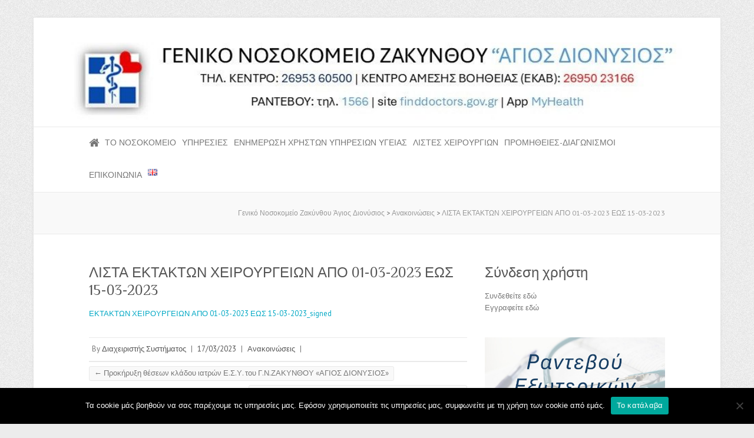

--- FILE ---
content_type: text/html; charset=UTF-8
request_url: https://zante-hospital.gr/anakoinoseis/lista-ektakton-cheiroyrgeion-apo-01-03-2023-eos-15-03-2023
body_size: 14785
content:


<!DOCTYPE html>

<html dir="ltr" lang="el" prefix="og: https://ogp.me/ns#">

<head>



		<meta charset="UTF-8" />
	<meta name="viewport" content="width=device-width">
	<link rel="profile" href="http://gmpg.org/xfn/11" />
	<link rel="pingback" href="https://zante-hospital.gr/xmlrpc.php" />	
<title>ΛΙΣΤΑ ΕΚΤΑΚΤΩΝ ΧΕΙΡΟΥΡΓΕΙΩΝ ΑΠΟ 01-03-2023 ΕΩΣ 15-03-2023 | Γενικό Νοσοκομείο Ζακύνθου Άγιος Διονύσιος</title>

		<!-- All in One SEO 4.9.3 - aioseo.com -->
	<meta name="description" content="ΕΚΤΑΚΤΩΝ ΧΕΙΡΟΥΡΓΕΙΩΝ ΑΠΟ 01-03-2023 ΕΩΣ 15-03-2023_signed" />
	<meta name="robots" content="max-image-preview:large" />
	<meta name="author" content="Διαχειριστής Συστήματος"/>
	<meta name="google-site-verification" content="9apgXpNR5iX-WxFmgHZvzhD1Fkyic1VYkPX0Wd6h8Qo" />
	<meta name="msvalidate.01" content="B89D5247706FD8AAC431C59EDC066544" />
	<meta name="p:domain_verify" content="5419d379d01a64c74ee4589a3fadb9d4" />
	<link rel="canonical" href="https://zante-hospital.gr/anakoinoseis/lista-ektakton-cheiroyrgeion-apo-01-03-2023-eos-15-03-2023" />
	<meta name="generator" content="All in One SEO (AIOSEO) 4.9.3" />
		<meta property="og:locale" content="el_GR" />
		<meta property="og:site_name" content="Γενικό Νοσοκομείο Ζακύνθου Άγιος Διονύσιος | zante-hospital.gr" />
		<meta property="og:type" content="article" />
		<meta property="og:title" content="ΛΙΣΤΑ ΕΚΤΑΚΤΩΝ ΧΕΙΡΟΥΡΓΕΙΩΝ ΑΠΟ 01-03-2023 ΕΩΣ 15-03-2023 | Γενικό Νοσοκομείο Ζακύνθου Άγιος Διονύσιος" />
		<meta property="og:description" content="ΕΚΤΑΚΤΩΝ ΧΕΙΡΟΥΡΓΕΙΩΝ ΑΠΟ 01-03-2023 ΕΩΣ 15-03-2023_signed" />
		<meta property="og:url" content="https://zante-hospital.gr/anakoinoseis/lista-ektakton-cheiroyrgeion-apo-01-03-2023-eos-15-03-2023" />
		<meta property="article:published_time" content="2023-03-17T09:35:11+02:00" />
		<meta property="article:modified_time" content="2023-03-17T09:36:59+02:00" />
		<meta name="twitter:card" content="summary" />
		<meta name="twitter:title" content="ΛΙΣΤΑ ΕΚΤΑΚΤΩΝ ΧΕΙΡΟΥΡΓΕΙΩΝ ΑΠΟ 01-03-2023 ΕΩΣ 15-03-2023 | Γενικό Νοσοκομείο Ζακύνθου Άγιος Διονύσιος" />
		<meta name="twitter:description" content="ΕΚΤΑΚΤΩΝ ΧΕΙΡΟΥΡΓΕΙΩΝ ΑΠΟ 01-03-2023 ΕΩΣ 15-03-2023_signed" />
		<script type="application/ld+json" class="aioseo-schema">
			{"@context":"https:\/\/schema.org","@graph":[{"@type":"Article","@id":"https:\/\/zante-hospital.gr\/anakoinoseis\/lista-ektakton-cheiroyrgeion-apo-01-03-2023-eos-15-03-2023#article","name":"\u039b\u0399\u03a3\u03a4\u0391 \u0395\u039a\u03a4\u0391\u039a\u03a4\u03a9\u039d \u03a7\u0395\u0399\u03a1\u039f\u03a5\u03a1\u0393\u0395\u0399\u03a9\u039d \u0391\u03a0\u039f 01-03-2023 \u0395\u03a9\u03a3 15-03-2023 | \u0393\u03b5\u03bd\u03b9\u03ba\u03cc \u039d\u03bf\u03c3\u03bf\u03ba\u03bf\u03bc\u03b5\u03af\u03bf \u0396\u03b1\u03ba\u03cd\u03bd\u03b8\u03bf\u03c5 \u0386\u03b3\u03b9\u03bf\u03c2 \u0394\u03b9\u03bf\u03bd\u03cd\u03c3\u03b9\u03bf\u03c2","headline":"\u039b\u0399\u03a3\u03a4\u0391 \u0395\u039a\u03a4\u0391\u039a\u03a4\u03a9\u039d \u03a7\u0395\u0399\u03a1\u039f\u03a5\u03a1\u0393\u0395\u0399\u03a9\u039d \u0391\u03a0\u039f 01-03-2023 \u0395\u03a9\u03a3 15-03-2023","author":{"@id":"https:\/\/zante-hospital.gr\/el\/author\/root#author"},"publisher":{"@id":"https:\/\/zante-hospital.gr\/#organization"},"datePublished":"2023-03-17T11:35:11+02:00","dateModified":"2023-03-17T11:36:59+02:00","inLanguage":"el","mainEntityOfPage":{"@id":"https:\/\/zante-hospital.gr\/anakoinoseis\/lista-ektakton-cheiroyrgeion-apo-01-03-2023-eos-15-03-2023#webpage"},"isPartOf":{"@id":"https:\/\/zante-hospital.gr\/anakoinoseis\/lista-ektakton-cheiroyrgeion-apo-01-03-2023-eos-15-03-2023#webpage"},"articleSection":"\u0391\u03bd\u03b1\u03ba\u03bf\u03b9\u03bd\u03ce\u03c3\u03b5\u03b9\u03c2, \u0395\u03bb\u03bb\u03b7\u03bd\u03b9\u03ba\u03ac"},{"@type":"BreadcrumbList","@id":"https:\/\/zante-hospital.gr\/anakoinoseis\/lista-ektakton-cheiroyrgeion-apo-01-03-2023-eos-15-03-2023#breadcrumblist","itemListElement":[{"@type":"ListItem","@id":"https:\/\/zante-hospital.gr#listItem","position":1,"name":"Home","item":"https:\/\/zante-hospital.gr","nextItem":{"@type":"ListItem","@id":"https:\/\/zante-hospital.gr\/zakynthos-nosokomeio\/anakoinoseis#listItem","name":"\u0391\u03bd\u03b1\u03ba\u03bf\u03b9\u03bd\u03ce\u03c3\u03b5\u03b9\u03c2"}},{"@type":"ListItem","@id":"https:\/\/zante-hospital.gr\/zakynthos-nosokomeio\/anakoinoseis#listItem","position":2,"name":"\u0391\u03bd\u03b1\u03ba\u03bf\u03b9\u03bd\u03ce\u03c3\u03b5\u03b9\u03c2","item":"https:\/\/zante-hospital.gr\/zakynthos-nosokomeio\/anakoinoseis","nextItem":{"@type":"ListItem","@id":"https:\/\/zante-hospital.gr\/anakoinoseis\/lista-ektakton-cheiroyrgeion-apo-01-03-2023-eos-15-03-2023#listItem","name":"\u039b\u0399\u03a3\u03a4\u0391 \u0395\u039a\u03a4\u0391\u039a\u03a4\u03a9\u039d \u03a7\u0395\u0399\u03a1\u039f\u03a5\u03a1\u0393\u0395\u0399\u03a9\u039d \u0391\u03a0\u039f 01-03-2023 \u0395\u03a9\u03a3 15-03-2023"},"previousItem":{"@type":"ListItem","@id":"https:\/\/zante-hospital.gr#listItem","name":"Home"}},{"@type":"ListItem","@id":"https:\/\/zante-hospital.gr\/anakoinoseis\/lista-ektakton-cheiroyrgeion-apo-01-03-2023-eos-15-03-2023#listItem","position":3,"name":"\u039b\u0399\u03a3\u03a4\u0391 \u0395\u039a\u03a4\u0391\u039a\u03a4\u03a9\u039d \u03a7\u0395\u0399\u03a1\u039f\u03a5\u03a1\u0393\u0395\u0399\u03a9\u039d \u0391\u03a0\u039f 01-03-2023 \u0395\u03a9\u03a3 15-03-2023","previousItem":{"@type":"ListItem","@id":"https:\/\/zante-hospital.gr\/zakynthos-nosokomeio\/anakoinoseis#listItem","name":"\u0391\u03bd\u03b1\u03ba\u03bf\u03b9\u03bd\u03ce\u03c3\u03b5\u03b9\u03c2"}}]},{"@type":"Organization","@id":"https:\/\/zante-hospital.gr\/#organization","name":"\u0393\u03b5\u03bd\u03b9\u03ba\u03cc \u039d\u03bf\u03c3\u03bf\u03ba\u03bf\u03bc\u03b5\u03af\u03bf \u0396\u03b1\u03ba\u03cd\u03bd\u03b8\u03bf\u03c5 \u0386\u03b3\u03b9\u03bf\u03c2 \u0394\u03b9\u03bf\u03bd\u03cd\u03c3\u03b9\u03bf\u03c2","description":"zante-hospital.gr","url":"https:\/\/zante-hospital.gr\/"},{"@type":"Person","@id":"https:\/\/zante-hospital.gr\/el\/author\/root#author","url":"https:\/\/zante-hospital.gr\/el\/author\/root","name":"\u0394\u03b9\u03b1\u03c7\u03b5\u03b9\u03c1\u03b9\u03c3\u03c4\u03ae\u03c2 \u03a3\u03c5\u03c3\u03c4\u03ae\u03bc\u03b1\u03c4\u03bf\u03c2","image":{"@type":"ImageObject","@id":"https:\/\/zante-hospital.gr\/anakoinoseis\/lista-ektakton-cheiroyrgeion-apo-01-03-2023-eos-15-03-2023#authorImage","url":"https:\/\/zante-hospital.gr\/wp-content\/uploads\/admin\/zante-hospital-logo-1.png","width":96,"height":96,"caption":"\u0394\u03b9\u03b1\u03c7\u03b5\u03b9\u03c1\u03b9\u03c3\u03c4\u03ae\u03c2 \u03a3\u03c5\u03c3\u03c4\u03ae\u03bc\u03b1\u03c4\u03bf\u03c2"}},{"@type":"WebPage","@id":"https:\/\/zante-hospital.gr\/anakoinoseis\/lista-ektakton-cheiroyrgeion-apo-01-03-2023-eos-15-03-2023#webpage","url":"https:\/\/zante-hospital.gr\/anakoinoseis\/lista-ektakton-cheiroyrgeion-apo-01-03-2023-eos-15-03-2023","name":"\u039b\u0399\u03a3\u03a4\u0391 \u0395\u039a\u03a4\u0391\u039a\u03a4\u03a9\u039d \u03a7\u0395\u0399\u03a1\u039f\u03a5\u03a1\u0393\u0395\u0399\u03a9\u039d \u0391\u03a0\u039f 01-03-2023 \u0395\u03a9\u03a3 15-03-2023 | \u0393\u03b5\u03bd\u03b9\u03ba\u03cc \u039d\u03bf\u03c3\u03bf\u03ba\u03bf\u03bc\u03b5\u03af\u03bf \u0396\u03b1\u03ba\u03cd\u03bd\u03b8\u03bf\u03c5 \u0386\u03b3\u03b9\u03bf\u03c2 \u0394\u03b9\u03bf\u03bd\u03cd\u03c3\u03b9\u03bf\u03c2","description":"\u0395\u039a\u03a4\u0391\u039a\u03a4\u03a9\u039d \u03a7\u0395\u0399\u03a1\u039f\u03a5\u03a1\u0393\u0395\u0399\u03a9\u039d \u0391\u03a0\u039f 01-03-2023 \u0395\u03a9\u03a3 15-03-2023_signed","inLanguage":"el","isPartOf":{"@id":"https:\/\/zante-hospital.gr\/#website"},"breadcrumb":{"@id":"https:\/\/zante-hospital.gr\/anakoinoseis\/lista-ektakton-cheiroyrgeion-apo-01-03-2023-eos-15-03-2023#breadcrumblist"},"author":{"@id":"https:\/\/zante-hospital.gr\/el\/author\/root#author"},"creator":{"@id":"https:\/\/zante-hospital.gr\/el\/author\/root#author"},"datePublished":"2023-03-17T11:35:11+02:00","dateModified":"2023-03-17T11:36:59+02:00"},{"@type":"WebSite","@id":"https:\/\/zante-hospital.gr\/#website","url":"https:\/\/zante-hospital.gr\/","name":"\u0393\u03b5\u03bd\u03b9\u03ba\u03cc \u039d\u03bf\u03c3\u03bf\u03ba\u03bf\u03bc\u03b5\u03af\u03bf \u0396\u03b1\u03ba\u03cd\u03bd\u03b8\u03bf\u03c5 \u0386\u03b3\u03b9\u03bf\u03c2 \u0394\u03b9\u03bf\u03bd\u03cd\u03c3\u03b9\u03bf\u03c2","description":"zante-hospital.gr","inLanguage":"el","publisher":{"@id":"https:\/\/zante-hospital.gr\/#organization"}}]}
		</script>
		<!-- All in One SEO -->

<link rel='dns-prefetch' href='//translate.google.com' />
<link rel='dns-prefetch' href='//maxcdn.bootstrapcdn.com' />
<link rel='dns-prefetch' href='//fonts.googleapis.com' />
<link rel="alternate" type="application/rss+xml" title="Ροή RSS &raquo; Γενικό Νοσοκομείο Ζακύνθου Άγιος Διονύσιος" href="https://zante-hospital.gr/el/feed" />
<link rel="alternate" title="oEmbed (JSON)" type="application/json+oembed" href="https://zante-hospital.gr/wp-json/oembed/1.0/embed?url=https%3A%2F%2Fzante-hospital.gr%2Fanakoinoseis%2Flista-ektakton-cheiroyrgeion-apo-01-03-2023-eos-15-03-2023&#038;lang=el" />
<link rel="alternate" title="oEmbed (XML)" type="text/xml+oembed" href="https://zante-hospital.gr/wp-json/oembed/1.0/embed?url=https%3A%2F%2Fzante-hospital.gr%2Fanakoinoseis%2Flista-ektakton-cheiroyrgeion-apo-01-03-2023-eos-15-03-2023&#038;format=xml&#038;lang=el" />
<style id='wp-img-auto-sizes-contain-inline-css' type='text/css'>
img:is([sizes=auto i],[sizes^="auto," i]){contain-intrinsic-size:3000px 1500px}
/*# sourceURL=wp-img-auto-sizes-contain-inline-css */
</style>
<link rel='stylesheet' id='twb-open-sans-css' href='https://fonts.googleapis.com/css?family=Open+Sans%3A300%2C400%2C500%2C600%2C700%2C800&#038;display=swap&#038;ver=6.9' type='text/css' media='all' />
<link rel='stylesheet' id='twbbwg-global-css' href='https://zante-hospital.gr/wp-content/plugins/photo-gallery/booster/assets/css/global.css?ver=1.0.0' type='text/css' media='all' />
<style id='wp-block-library-inline-css' type='text/css'>
:root{--wp-block-synced-color:#7a00df;--wp-block-synced-color--rgb:122,0,223;--wp-bound-block-color:var(--wp-block-synced-color);--wp-editor-canvas-background:#ddd;--wp-admin-theme-color:#007cba;--wp-admin-theme-color--rgb:0,124,186;--wp-admin-theme-color-darker-10:#006ba1;--wp-admin-theme-color-darker-10--rgb:0,107,160.5;--wp-admin-theme-color-darker-20:#005a87;--wp-admin-theme-color-darker-20--rgb:0,90,135;--wp-admin-border-width-focus:2px}@media (min-resolution:192dpi){:root{--wp-admin-border-width-focus:1.5px}}.wp-element-button{cursor:pointer}:root .has-very-light-gray-background-color{background-color:#eee}:root .has-very-dark-gray-background-color{background-color:#313131}:root .has-very-light-gray-color{color:#eee}:root .has-very-dark-gray-color{color:#313131}:root .has-vivid-green-cyan-to-vivid-cyan-blue-gradient-background{background:linear-gradient(135deg,#00d084,#0693e3)}:root .has-purple-crush-gradient-background{background:linear-gradient(135deg,#34e2e4,#4721fb 50%,#ab1dfe)}:root .has-hazy-dawn-gradient-background{background:linear-gradient(135deg,#faaca8,#dad0ec)}:root .has-subdued-olive-gradient-background{background:linear-gradient(135deg,#fafae1,#67a671)}:root .has-atomic-cream-gradient-background{background:linear-gradient(135deg,#fdd79a,#004a59)}:root .has-nightshade-gradient-background{background:linear-gradient(135deg,#330968,#31cdcf)}:root .has-midnight-gradient-background{background:linear-gradient(135deg,#020381,#2874fc)}:root{--wp--preset--font-size--normal:16px;--wp--preset--font-size--huge:42px}.has-regular-font-size{font-size:1em}.has-larger-font-size{font-size:2.625em}.has-normal-font-size{font-size:var(--wp--preset--font-size--normal)}.has-huge-font-size{font-size:var(--wp--preset--font-size--huge)}.has-text-align-center{text-align:center}.has-text-align-left{text-align:left}.has-text-align-right{text-align:right}.has-fit-text{white-space:nowrap!important}#end-resizable-editor-section{display:none}.aligncenter{clear:both}.items-justified-left{justify-content:flex-start}.items-justified-center{justify-content:center}.items-justified-right{justify-content:flex-end}.items-justified-space-between{justify-content:space-between}.screen-reader-text{border:0;clip-path:inset(50%);height:1px;margin:-1px;overflow:hidden;padding:0;position:absolute;width:1px;word-wrap:normal!important}.screen-reader-text:focus{background-color:#ddd;clip-path:none;color:#444;display:block;font-size:1em;height:auto;left:5px;line-height:normal;padding:15px 23px 14px;text-decoration:none;top:5px;width:auto;z-index:100000}html :where(.has-border-color){border-style:solid}html :where([style*=border-top-color]){border-top-style:solid}html :where([style*=border-right-color]){border-right-style:solid}html :where([style*=border-bottom-color]){border-bottom-style:solid}html :where([style*=border-left-color]){border-left-style:solid}html :where([style*=border-width]){border-style:solid}html :where([style*=border-top-width]){border-top-style:solid}html :where([style*=border-right-width]){border-right-style:solid}html :where([style*=border-bottom-width]){border-bottom-style:solid}html :where([style*=border-left-width]){border-left-style:solid}html :where(img[class*=wp-image-]){height:auto;max-width:100%}:where(figure){margin:0 0 1em}html :where(.is-position-sticky){--wp-admin--admin-bar--position-offset:var(--wp-admin--admin-bar--height,0px)}@media screen and (max-width:600px){html :where(.is-position-sticky){--wp-admin--admin-bar--position-offset:0px}}

/*# sourceURL=wp-block-library-inline-css */
</style><style id='wp-block-image-inline-css' type='text/css'>
.wp-block-image>a,.wp-block-image>figure>a{display:inline-block}.wp-block-image img{box-sizing:border-box;height:auto;max-width:100%;vertical-align:bottom}@media not (prefers-reduced-motion){.wp-block-image img.hide{visibility:hidden}.wp-block-image img.show{animation:show-content-image .4s}}.wp-block-image[style*=border-radius] img,.wp-block-image[style*=border-radius]>a{border-radius:inherit}.wp-block-image.has-custom-border img{box-sizing:border-box}.wp-block-image.aligncenter{text-align:center}.wp-block-image.alignfull>a,.wp-block-image.alignwide>a{width:100%}.wp-block-image.alignfull img,.wp-block-image.alignwide img{height:auto;width:100%}.wp-block-image .aligncenter,.wp-block-image .alignleft,.wp-block-image .alignright,.wp-block-image.aligncenter,.wp-block-image.alignleft,.wp-block-image.alignright{display:table}.wp-block-image .aligncenter>figcaption,.wp-block-image .alignleft>figcaption,.wp-block-image .alignright>figcaption,.wp-block-image.aligncenter>figcaption,.wp-block-image.alignleft>figcaption,.wp-block-image.alignright>figcaption{caption-side:bottom;display:table-caption}.wp-block-image .alignleft{float:left;margin:.5em 1em .5em 0}.wp-block-image .alignright{float:right;margin:.5em 0 .5em 1em}.wp-block-image .aligncenter{margin-left:auto;margin-right:auto}.wp-block-image :where(figcaption){margin-bottom:1em;margin-top:.5em}.wp-block-image.is-style-circle-mask img{border-radius:9999px}@supports ((-webkit-mask-image:none) or (mask-image:none)) or (-webkit-mask-image:none){.wp-block-image.is-style-circle-mask img{border-radius:0;-webkit-mask-image:url('data:image/svg+xml;utf8,<svg viewBox="0 0 100 100" xmlns="http://www.w3.org/2000/svg"><circle cx="50" cy="50" r="50"/></svg>');mask-image:url('data:image/svg+xml;utf8,<svg viewBox="0 0 100 100" xmlns="http://www.w3.org/2000/svg"><circle cx="50" cy="50" r="50"/></svg>');mask-mode:alpha;-webkit-mask-position:center;mask-position:center;-webkit-mask-repeat:no-repeat;mask-repeat:no-repeat;-webkit-mask-size:contain;mask-size:contain}}:root :where(.wp-block-image.is-style-rounded img,.wp-block-image .is-style-rounded img){border-radius:9999px}.wp-block-image figure{margin:0}.wp-lightbox-container{display:flex;flex-direction:column;position:relative}.wp-lightbox-container img{cursor:zoom-in}.wp-lightbox-container img:hover+button{opacity:1}.wp-lightbox-container button{align-items:center;backdrop-filter:blur(16px) saturate(180%);background-color:#5a5a5a40;border:none;border-radius:4px;cursor:zoom-in;display:flex;height:20px;justify-content:center;opacity:0;padding:0;position:absolute;right:16px;text-align:center;top:16px;width:20px;z-index:100}@media not (prefers-reduced-motion){.wp-lightbox-container button{transition:opacity .2s ease}}.wp-lightbox-container button:focus-visible{outline:3px auto #5a5a5a40;outline:3px auto -webkit-focus-ring-color;outline-offset:3px}.wp-lightbox-container button:hover{cursor:pointer;opacity:1}.wp-lightbox-container button:focus{opacity:1}.wp-lightbox-container button:focus,.wp-lightbox-container button:hover,.wp-lightbox-container button:not(:hover):not(:active):not(.has-background){background-color:#5a5a5a40;border:none}.wp-lightbox-overlay{box-sizing:border-box;cursor:zoom-out;height:100vh;left:0;overflow:hidden;position:fixed;top:0;visibility:hidden;width:100%;z-index:100000}.wp-lightbox-overlay .close-button{align-items:center;cursor:pointer;display:flex;justify-content:center;min-height:40px;min-width:40px;padding:0;position:absolute;right:calc(env(safe-area-inset-right) + 16px);top:calc(env(safe-area-inset-top) + 16px);z-index:5000000}.wp-lightbox-overlay .close-button:focus,.wp-lightbox-overlay .close-button:hover,.wp-lightbox-overlay .close-button:not(:hover):not(:active):not(.has-background){background:none;border:none}.wp-lightbox-overlay .lightbox-image-container{height:var(--wp--lightbox-container-height);left:50%;overflow:hidden;position:absolute;top:50%;transform:translate(-50%,-50%);transform-origin:top left;width:var(--wp--lightbox-container-width);z-index:9999999999}.wp-lightbox-overlay .wp-block-image{align-items:center;box-sizing:border-box;display:flex;height:100%;justify-content:center;margin:0;position:relative;transform-origin:0 0;width:100%;z-index:3000000}.wp-lightbox-overlay .wp-block-image img{height:var(--wp--lightbox-image-height);min-height:var(--wp--lightbox-image-height);min-width:var(--wp--lightbox-image-width);width:var(--wp--lightbox-image-width)}.wp-lightbox-overlay .wp-block-image figcaption{display:none}.wp-lightbox-overlay button{background:none;border:none}.wp-lightbox-overlay .scrim{background-color:#fff;height:100%;opacity:.9;position:absolute;width:100%;z-index:2000000}.wp-lightbox-overlay.active{visibility:visible}@media not (prefers-reduced-motion){.wp-lightbox-overlay.active{animation:turn-on-visibility .25s both}.wp-lightbox-overlay.active img{animation:turn-on-visibility .35s both}.wp-lightbox-overlay.show-closing-animation:not(.active){animation:turn-off-visibility .35s both}.wp-lightbox-overlay.show-closing-animation:not(.active) img{animation:turn-off-visibility .25s both}.wp-lightbox-overlay.zoom.active{animation:none;opacity:1;visibility:visible}.wp-lightbox-overlay.zoom.active .lightbox-image-container{animation:lightbox-zoom-in .4s}.wp-lightbox-overlay.zoom.active .lightbox-image-container img{animation:none}.wp-lightbox-overlay.zoom.active .scrim{animation:turn-on-visibility .4s forwards}.wp-lightbox-overlay.zoom.show-closing-animation:not(.active){animation:none}.wp-lightbox-overlay.zoom.show-closing-animation:not(.active) .lightbox-image-container{animation:lightbox-zoom-out .4s}.wp-lightbox-overlay.zoom.show-closing-animation:not(.active) .lightbox-image-container img{animation:none}.wp-lightbox-overlay.zoom.show-closing-animation:not(.active) .scrim{animation:turn-off-visibility .4s forwards}}@keyframes show-content-image{0%{visibility:hidden}99%{visibility:hidden}to{visibility:visible}}@keyframes turn-on-visibility{0%{opacity:0}to{opacity:1}}@keyframes turn-off-visibility{0%{opacity:1;visibility:visible}99%{opacity:0;visibility:visible}to{opacity:0;visibility:hidden}}@keyframes lightbox-zoom-in{0%{transform:translate(calc((-100vw + var(--wp--lightbox-scrollbar-width))/2 + var(--wp--lightbox-initial-left-position)),calc(-50vh + var(--wp--lightbox-initial-top-position))) scale(var(--wp--lightbox-scale))}to{transform:translate(-50%,-50%) scale(1)}}@keyframes lightbox-zoom-out{0%{transform:translate(-50%,-50%) scale(1);visibility:visible}99%{visibility:visible}to{transform:translate(calc((-100vw + var(--wp--lightbox-scrollbar-width))/2 + var(--wp--lightbox-initial-left-position)),calc(-50vh + var(--wp--lightbox-initial-top-position))) scale(var(--wp--lightbox-scale));visibility:hidden}}
/*# sourceURL=https://zante-hospital.gr/wp-includes/blocks/image/style.min.css */
</style>
<style id='global-styles-inline-css' type='text/css'>
:root{--wp--preset--aspect-ratio--square: 1;--wp--preset--aspect-ratio--4-3: 4/3;--wp--preset--aspect-ratio--3-4: 3/4;--wp--preset--aspect-ratio--3-2: 3/2;--wp--preset--aspect-ratio--2-3: 2/3;--wp--preset--aspect-ratio--16-9: 16/9;--wp--preset--aspect-ratio--9-16: 9/16;--wp--preset--color--black: #000000;--wp--preset--color--cyan-bluish-gray: #abb8c3;--wp--preset--color--white: #ffffff;--wp--preset--color--pale-pink: #f78da7;--wp--preset--color--vivid-red: #cf2e2e;--wp--preset--color--luminous-vivid-orange: #ff6900;--wp--preset--color--luminous-vivid-amber: #fcb900;--wp--preset--color--light-green-cyan: #7bdcb5;--wp--preset--color--vivid-green-cyan: #00d084;--wp--preset--color--pale-cyan-blue: #8ed1fc;--wp--preset--color--vivid-cyan-blue: #0693e3;--wp--preset--color--vivid-purple: #9b51e0;--wp--preset--gradient--vivid-cyan-blue-to-vivid-purple: linear-gradient(135deg,rgb(6,147,227) 0%,rgb(155,81,224) 100%);--wp--preset--gradient--light-green-cyan-to-vivid-green-cyan: linear-gradient(135deg,rgb(122,220,180) 0%,rgb(0,208,130) 100%);--wp--preset--gradient--luminous-vivid-amber-to-luminous-vivid-orange: linear-gradient(135deg,rgb(252,185,0) 0%,rgb(255,105,0) 100%);--wp--preset--gradient--luminous-vivid-orange-to-vivid-red: linear-gradient(135deg,rgb(255,105,0) 0%,rgb(207,46,46) 100%);--wp--preset--gradient--very-light-gray-to-cyan-bluish-gray: linear-gradient(135deg,rgb(238,238,238) 0%,rgb(169,184,195) 100%);--wp--preset--gradient--cool-to-warm-spectrum: linear-gradient(135deg,rgb(74,234,220) 0%,rgb(151,120,209) 20%,rgb(207,42,186) 40%,rgb(238,44,130) 60%,rgb(251,105,98) 80%,rgb(254,248,76) 100%);--wp--preset--gradient--blush-light-purple: linear-gradient(135deg,rgb(255,206,236) 0%,rgb(152,150,240) 100%);--wp--preset--gradient--blush-bordeaux: linear-gradient(135deg,rgb(254,205,165) 0%,rgb(254,45,45) 50%,rgb(107,0,62) 100%);--wp--preset--gradient--luminous-dusk: linear-gradient(135deg,rgb(255,203,112) 0%,rgb(199,81,192) 50%,rgb(65,88,208) 100%);--wp--preset--gradient--pale-ocean: linear-gradient(135deg,rgb(255,245,203) 0%,rgb(182,227,212) 50%,rgb(51,167,181) 100%);--wp--preset--gradient--electric-grass: linear-gradient(135deg,rgb(202,248,128) 0%,rgb(113,206,126) 100%);--wp--preset--gradient--midnight: linear-gradient(135deg,rgb(2,3,129) 0%,rgb(40,116,252) 100%);--wp--preset--font-size--small: 13px;--wp--preset--font-size--medium: 20px;--wp--preset--font-size--large: 36px;--wp--preset--font-size--x-large: 42px;--wp--preset--spacing--20: 0.44rem;--wp--preset--spacing--30: 0.67rem;--wp--preset--spacing--40: 1rem;--wp--preset--spacing--50: 1.5rem;--wp--preset--spacing--60: 2.25rem;--wp--preset--spacing--70: 3.38rem;--wp--preset--spacing--80: 5.06rem;--wp--preset--shadow--natural: 6px 6px 9px rgba(0, 0, 0, 0.2);--wp--preset--shadow--deep: 12px 12px 50px rgba(0, 0, 0, 0.4);--wp--preset--shadow--sharp: 6px 6px 0px rgba(0, 0, 0, 0.2);--wp--preset--shadow--outlined: 6px 6px 0px -3px rgb(255, 255, 255), 6px 6px rgb(0, 0, 0);--wp--preset--shadow--crisp: 6px 6px 0px rgb(0, 0, 0);}:where(.is-layout-flex){gap: 0.5em;}:where(.is-layout-grid){gap: 0.5em;}body .is-layout-flex{display: flex;}.is-layout-flex{flex-wrap: wrap;align-items: center;}.is-layout-flex > :is(*, div){margin: 0;}body .is-layout-grid{display: grid;}.is-layout-grid > :is(*, div){margin: 0;}:where(.wp-block-columns.is-layout-flex){gap: 2em;}:where(.wp-block-columns.is-layout-grid){gap: 2em;}:where(.wp-block-post-template.is-layout-flex){gap: 1.25em;}:where(.wp-block-post-template.is-layout-grid){gap: 1.25em;}.has-black-color{color: var(--wp--preset--color--black) !important;}.has-cyan-bluish-gray-color{color: var(--wp--preset--color--cyan-bluish-gray) !important;}.has-white-color{color: var(--wp--preset--color--white) !important;}.has-pale-pink-color{color: var(--wp--preset--color--pale-pink) !important;}.has-vivid-red-color{color: var(--wp--preset--color--vivid-red) !important;}.has-luminous-vivid-orange-color{color: var(--wp--preset--color--luminous-vivid-orange) !important;}.has-luminous-vivid-amber-color{color: var(--wp--preset--color--luminous-vivid-amber) !important;}.has-light-green-cyan-color{color: var(--wp--preset--color--light-green-cyan) !important;}.has-vivid-green-cyan-color{color: var(--wp--preset--color--vivid-green-cyan) !important;}.has-pale-cyan-blue-color{color: var(--wp--preset--color--pale-cyan-blue) !important;}.has-vivid-cyan-blue-color{color: var(--wp--preset--color--vivid-cyan-blue) !important;}.has-vivid-purple-color{color: var(--wp--preset--color--vivid-purple) !important;}.has-black-background-color{background-color: var(--wp--preset--color--black) !important;}.has-cyan-bluish-gray-background-color{background-color: var(--wp--preset--color--cyan-bluish-gray) !important;}.has-white-background-color{background-color: var(--wp--preset--color--white) !important;}.has-pale-pink-background-color{background-color: var(--wp--preset--color--pale-pink) !important;}.has-vivid-red-background-color{background-color: var(--wp--preset--color--vivid-red) !important;}.has-luminous-vivid-orange-background-color{background-color: var(--wp--preset--color--luminous-vivid-orange) !important;}.has-luminous-vivid-amber-background-color{background-color: var(--wp--preset--color--luminous-vivid-amber) !important;}.has-light-green-cyan-background-color{background-color: var(--wp--preset--color--light-green-cyan) !important;}.has-vivid-green-cyan-background-color{background-color: var(--wp--preset--color--vivid-green-cyan) !important;}.has-pale-cyan-blue-background-color{background-color: var(--wp--preset--color--pale-cyan-blue) !important;}.has-vivid-cyan-blue-background-color{background-color: var(--wp--preset--color--vivid-cyan-blue) !important;}.has-vivid-purple-background-color{background-color: var(--wp--preset--color--vivid-purple) !important;}.has-black-border-color{border-color: var(--wp--preset--color--black) !important;}.has-cyan-bluish-gray-border-color{border-color: var(--wp--preset--color--cyan-bluish-gray) !important;}.has-white-border-color{border-color: var(--wp--preset--color--white) !important;}.has-pale-pink-border-color{border-color: var(--wp--preset--color--pale-pink) !important;}.has-vivid-red-border-color{border-color: var(--wp--preset--color--vivid-red) !important;}.has-luminous-vivid-orange-border-color{border-color: var(--wp--preset--color--luminous-vivid-orange) !important;}.has-luminous-vivid-amber-border-color{border-color: var(--wp--preset--color--luminous-vivid-amber) !important;}.has-light-green-cyan-border-color{border-color: var(--wp--preset--color--light-green-cyan) !important;}.has-vivid-green-cyan-border-color{border-color: var(--wp--preset--color--vivid-green-cyan) !important;}.has-pale-cyan-blue-border-color{border-color: var(--wp--preset--color--pale-cyan-blue) !important;}.has-vivid-cyan-blue-border-color{border-color: var(--wp--preset--color--vivid-cyan-blue) !important;}.has-vivid-purple-border-color{border-color: var(--wp--preset--color--vivid-purple) !important;}.has-vivid-cyan-blue-to-vivid-purple-gradient-background{background: var(--wp--preset--gradient--vivid-cyan-blue-to-vivid-purple) !important;}.has-light-green-cyan-to-vivid-green-cyan-gradient-background{background: var(--wp--preset--gradient--light-green-cyan-to-vivid-green-cyan) !important;}.has-luminous-vivid-amber-to-luminous-vivid-orange-gradient-background{background: var(--wp--preset--gradient--luminous-vivid-amber-to-luminous-vivid-orange) !important;}.has-luminous-vivid-orange-to-vivid-red-gradient-background{background: var(--wp--preset--gradient--luminous-vivid-orange-to-vivid-red) !important;}.has-very-light-gray-to-cyan-bluish-gray-gradient-background{background: var(--wp--preset--gradient--very-light-gray-to-cyan-bluish-gray) !important;}.has-cool-to-warm-spectrum-gradient-background{background: var(--wp--preset--gradient--cool-to-warm-spectrum) !important;}.has-blush-light-purple-gradient-background{background: var(--wp--preset--gradient--blush-light-purple) !important;}.has-blush-bordeaux-gradient-background{background: var(--wp--preset--gradient--blush-bordeaux) !important;}.has-luminous-dusk-gradient-background{background: var(--wp--preset--gradient--luminous-dusk) !important;}.has-pale-ocean-gradient-background{background: var(--wp--preset--gradient--pale-ocean) !important;}.has-electric-grass-gradient-background{background: var(--wp--preset--gradient--electric-grass) !important;}.has-midnight-gradient-background{background: var(--wp--preset--gradient--midnight) !important;}.has-small-font-size{font-size: var(--wp--preset--font-size--small) !important;}.has-medium-font-size{font-size: var(--wp--preset--font-size--medium) !important;}.has-large-font-size{font-size: var(--wp--preset--font-size--large) !important;}.has-x-large-font-size{font-size: var(--wp--preset--font-size--x-large) !important;}
/*# sourceURL=global-styles-inline-css */
</style>

<style id='classic-theme-styles-inline-css' type='text/css'>
/*! This file is auto-generated */
.wp-block-button__link{color:#fff;background-color:#32373c;border-radius:9999px;box-shadow:none;text-decoration:none;padding:calc(.667em + 2px) calc(1.333em + 2px);font-size:1.125em}.wp-block-file__button{background:#32373c;color:#fff;text-decoration:none}
/*# sourceURL=/wp-includes/css/classic-themes.min.css */
</style>
<link rel='stylesheet' id='contact-form-7-css' href='https://zante-hospital.gr/wp-content/plugins/contact-form-7/includes/css/styles.css?ver=6.1.4' type='text/css' media='all' />
<link rel='stylesheet' id='cookie-notice-front-css' href='https://zante-hospital.gr/wp-content/plugins/cookie-notice/css/front.min.css?ver=2.5.11' type='text/css' media='all' />
<link rel='stylesheet' id='da-frontend-css' href='https://zante-hospital.gr/wp-content/plugins/download-attachments/css/frontend.css?ver=1.3.2' type='text/css' media='all' />
<link rel='stylesheet' id='font-awesome-four-css' href='https://maxcdn.bootstrapcdn.com/font-awesome/4.7.0/css/font-awesome.min.css?ver=4.7.0' type='text/css' media='all' />
<link rel='stylesheet' id='google-language-translator-css' href='https://zante-hospital.gr/wp-content/plugins/google-language-translator/css/style.css?ver=6.0.20' type='text/css' media='' />
<link rel='stylesheet' id='bwg_fonts-css' href='https://zante-hospital.gr/wp-content/plugins/photo-gallery/css/bwg-fonts/fonts.css?ver=0.0.1' type='text/css' media='all' />
<link rel='stylesheet' id='sumoselect-css' href='https://zante-hospital.gr/wp-content/plugins/photo-gallery/css/sumoselect.min.css?ver=3.4.6' type='text/css' media='all' />
<link rel='stylesheet' id='mCustomScrollbar-css' href='https://zante-hospital.gr/wp-content/plugins/photo-gallery/css/jquery.mCustomScrollbar.min.css?ver=3.1.5' type='text/css' media='all' />
<link rel='stylesheet' id='bwg_frontend-css' href='https://zante-hospital.gr/wp-content/plugins/photo-gallery/css/styles.min.css?ver=1.8.35' type='text/css' media='all' />
<link rel='stylesheet' id='ppress-frontend-css' href='https://zante-hospital.gr/wp-content/plugins/wp-user-avatar/assets/css/frontend.min.css?ver=4.16.8' type='text/css' media='all' />
<link rel='stylesheet' id='ppress-flatpickr-css' href='https://zante-hospital.gr/wp-content/plugins/wp-user-avatar/assets/flatpickr/flatpickr.min.css?ver=4.16.8' type='text/css' media='all' />
<link rel='stylesheet' id='ppress-select2-css' href='https://zante-hospital.gr/wp-content/plugins/wp-user-avatar/assets/select2/select2.min.css?ver=6.9' type='text/css' media='all' />
<link rel='stylesheet' id='chld_thm_cfg_parent-css' href='https://zante-hospital.gr/wp-content/themes/attitude/style.css?ver=6.9' type='text/css' media='all' />
<link rel='stylesheet' id='attitude_style-css' href='https://zante-hospital.gr/wp-content/themes/attitude-child/style.css?ver=6.9' type='text/css' media='all' />
<link rel='stylesheet' id='attitude-font-awesome-css' href='https://zante-hospital.gr/wp-content/themes/attitude/font-awesome/css/font-awesome.css?ver=6.9' type='text/css' media='all' />
<link rel='stylesheet' id='google_fonts-css' href='//fonts.googleapis.com/css?family=PT+Sans%7CPhilosopher&#038;ver=6.9' type='text/css' media='all' />
<link rel='stylesheet' id='UserAccessManagerLoginForm-css' href='https://zante-hospital.gr/wp-content/plugins/user-access-manager/assets/css/uamLoginForm.css?ver=2.3.8' type='text/css' media='screen' />
<link rel='stylesheet' id='wtcStyleSheets-css' href='https://zante-hospital.gr/wp-content/plugins/traffic-counter-widget/wtc-styles.css?ver=6.9' type='text/css' media='all' />
<script type="text/javascript" src="https://zante-hospital.gr/wp-content/plugins/traffic-counter-widget/wp-wtc-ajax.js?ver=6.9" id="wtcScripts-js"></script>
<script type="text/javascript" src="https://zante-hospital.gr/wp-includes/js/jquery/jquery.min.js?ver=3.7.1" id="jquery-core-js"></script>
<script type="text/javascript" src="https://zante-hospital.gr/wp-includes/js/jquery/jquery-migrate.min.js?ver=3.4.1" id="jquery-migrate-js"></script>
<script type="text/javascript" src="https://zante-hospital.gr/wp-content/plugins/photo-gallery/booster/assets/js/circle-progress.js?ver=1.2.2" id="twbbwg-circle-js"></script>
<script type="text/javascript" id="twbbwg-global-js-extra">
/* <![CDATA[ */
var twb = {"nonce":"6f02d5aea6","ajax_url":"https://zante-hospital.gr/wp-admin/admin-ajax.php","plugin_url":"https://zante-hospital.gr/wp-content/plugins/photo-gallery/booster","href":"https://zante-hospital.gr/wp-admin/admin.php?page=twbbwg_photo-gallery"};
var twb = {"nonce":"6f02d5aea6","ajax_url":"https://zante-hospital.gr/wp-admin/admin-ajax.php","plugin_url":"https://zante-hospital.gr/wp-content/plugins/photo-gallery/booster","href":"https://zante-hospital.gr/wp-admin/admin.php?page=twbbwg_photo-gallery"};
//# sourceURL=twbbwg-global-js-extra
/* ]]> */
</script>
<script type="text/javascript" src="https://zante-hospital.gr/wp-content/plugins/photo-gallery/booster/assets/js/global.js?ver=1.0.0" id="twbbwg-global-js"></script>
<script type="text/javascript" id="cookie-notice-front-js-before">
/* <![CDATA[ */
var cnArgs = {"ajaxUrl":"https:\/\/zante-hospital.gr\/wp-admin\/admin-ajax.php","nonce":"234fba76b0","hideEffect":"fade","position":"bottom","onScroll":false,"onScrollOffset":100,"onClick":false,"cookieName":"cookie_notice_accepted","cookieTime":2592000,"cookieTimeRejected":2592000,"globalCookie":false,"redirection":false,"cache":false,"revokeCookies":false,"revokeCookiesOpt":"automatic"};

//# sourceURL=cookie-notice-front-js-before
/* ]]> */
</script>
<script type="text/javascript" src="https://zante-hospital.gr/wp-content/plugins/cookie-notice/js/front.min.js?ver=2.5.11" id="cookie-notice-front-js"></script>
<script type="text/javascript" src="https://zante-hospital.gr/wp-content/plugins/photo-gallery/js/jquery.sumoselect.min.js?ver=3.4.6" id="sumoselect-js"></script>
<script type="text/javascript" src="https://zante-hospital.gr/wp-content/plugins/photo-gallery/js/tocca.min.js?ver=2.0.9" id="bwg_mobile-js"></script>
<script type="text/javascript" src="https://zante-hospital.gr/wp-content/plugins/photo-gallery/js/jquery.mCustomScrollbar.concat.min.js?ver=3.1.5" id="mCustomScrollbar-js"></script>
<script type="text/javascript" src="https://zante-hospital.gr/wp-content/plugins/photo-gallery/js/jquery.fullscreen.min.js?ver=0.6.0" id="jquery-fullscreen-js"></script>
<script type="text/javascript" id="bwg_frontend-js-extra">
/* <![CDATA[ */
var bwg_objectsL10n = {"bwg_field_required":"field is required.","bwg_mail_validation":"This is not a valid email address.","bwg_search_result":"There are no images matching your search.","bwg_select_tag":"Select Tag","bwg_order_by":"Order By","bwg_search":"Search","bwg_show_ecommerce":"Show Ecommerce","bwg_hide_ecommerce":"Hide Ecommerce","bwg_show_comments":"Show Comments","bwg_hide_comments":"Hide Comments","bwg_restore":"Restore","bwg_maximize":"Maximize","bwg_fullscreen":"Fullscreen","bwg_exit_fullscreen":"Exit Fullscreen","bwg_search_tag":"SEARCH...","bwg_tag_no_match":"No tags found","bwg_all_tags_selected":"All tags selected","bwg_tags_selected":"tags selected","play":"Play","pause":"Pause","is_pro":"","bwg_play":"Play","bwg_pause":"Pause","bwg_hide_info":"Hide info","bwg_show_info":"Show info","bwg_hide_rating":"Hide rating","bwg_show_rating":"Show rating","ok":"Ok","cancel":"Cancel","select_all":"Select all","lazy_load":"0","lazy_loader":"https://zante-hospital.gr/wp-content/plugins/photo-gallery/images/ajax_loader.png","front_ajax":"0","bwg_tag_see_all":"see all tags","bwg_tag_see_less":"see less tags"};
//# sourceURL=bwg_frontend-js-extra
/* ]]> */
</script>
<script type="text/javascript" src="https://zante-hospital.gr/wp-content/plugins/photo-gallery/js/scripts.min.js?ver=1.8.35" id="bwg_frontend-js"></script>
<script type="text/javascript" src="https://zante-hospital.gr/wp-content/plugins/stop-user-enumeration/frontend/js/frontend.js?ver=1.6.1" id="stop-user-enumeration-js"></script>
<script type="text/javascript" src="https://zante-hospital.gr/wp-content/plugins/wp-user-avatar/assets/flatpickr/flatpickr.min.js?ver=4.16.8" id="ppress-flatpickr-js"></script>
<script type="text/javascript" src="https://zante-hospital.gr/wp-content/plugins/wp-user-avatar/assets/select2/select2.min.js?ver=4.16.8" id="ppress-select2-js"></script>
<script type="text/javascript" src="https://zante-hospital.gr/wp-content/themes/attitude/library/js/scripts.js?ver=6.9" id="attitude-scripts-js"></script>
<script type="text/javascript" src="https://zante-hospital.gr/wp-content/themes/attitude/library/js/backtotop.js?ver=6.9" id="backtotop-js"></script>
<link rel="https://api.w.org/" href="https://zante-hospital.gr/wp-json/" /><link rel="alternate" title="JSON" type="application/json" href="https://zante-hospital.gr/wp-json/wp/v2/posts/2701" /><link rel="EditURI" type="application/rsd+xml" title="RSD" href="https://zante-hospital.gr/xmlrpc.php?rsd" />
<link rel='shortlink' href='https://zante-hospital.gr/?p=2701' />
<style>#google_language_translator{width:auto!important;}div.skiptranslate.goog-te-gadget{display:inline!important;}.goog-tooltip{display: none!important;}.goog-tooltip:hover{display: none!important;}.goog-text-highlight{background-color:transparent!important;border:none!important;box-shadow:none!important;}#google_language_translator{color:transparent;}body{top:0px!important;}#goog-gt-{display:none!important;}font font{background-color:transparent!important;box-shadow:none!important;position:initial!important;}</style><link type="text/css" rel="stylesheet" href="https://zante-hospital.gr/wp-content/plugins/posts-for-page/pfp.css" />
<!-- Γενικό Νοσοκομείο Ζακύνθου Άγιος Διονύσιος Custom CSS Styles -->
<style type="text/css" media="screen">
.featured-text {
    display: none;
}
.hgroup-right {
    display: none;
}
</style>
<link rel="icon" href="https://zante-hospital.gr/wp-content/uploads/admin/zante-hospital-logo-80x80.png" sizes="32x32" />
<link rel="icon" href="https://zante-hospital.gr/wp-content/uploads/admin/zante-hospital-logo.png" sizes="192x192" />
<link rel="apple-touch-icon" href="https://zante-hospital.gr/wp-content/uploads/admin/zante-hospital-logo.png" />
<meta name="msapplication-TileImage" content="https://zante-hospital.gr/wp-content/uploads/admin/zante-hospital-logo.png" />
		<style type="text/css" id="wp-custom-css">
			/*
Καλώς ήρθατε στο Παραμετροποιήσιμο CSS!

Για να μάθετε περισσότερα δείτε το
http://wp.me/PEmnE-Bt
*/		</style>
		


</head>



<body class="wp-singular post-template-default single single-post postid-2701 single-format-standard wp-theme-attitude wp-child-theme-attitude-child cookies-not-set metaslider-plugin ">

	


	<div class="wrapper">

		
		<header id="branding" >

				
	<div class="container clearfix">
		<div class="hgroup-wrap clearfix">
			<section class="hgroup-right">
			
			<div class="social-profiles clearfix">
				<ul><li class="facebook"><a href="http://www.facebook.com/zante-hospital.gr" title="Γενικό Νοσοκομείο Ζακύνθου Άγιος Διονύσιος on Facebook" target="_blank">Γενικό Νοσοκομείο Ζακύνθου Άγιος Διονύσιος Facebook</a></li><li class="twitter"><a href="http://www.twitter.com/zante-hospital.gr" title="Γενικό Νοσοκομείο Ζακύνθου Άγιος Διονύσιος on Twitter" target="_blank">Γενικό Νοσοκομείο Ζακύνθου Άγιος Διονύσιος Twitter</a></li><li class="google-plus"><a href="http://plus.google.com/zante-hospital.gr" title="Γενικό Νοσοκομείο Ζακύνθου Άγιος Διονύσιος on Google Plus" target="_blank">Γενικό Νοσοκομείο Ζακύνθου Άγιος Διονύσιος Google Plus</a></li><li class="pinterest"><a href="http://www.pinterest.com/zante-hospital.gr" title="Γενικό Νοσοκομείο Ζακύνθου Άγιος Διονύσιος on Pinterest" target="_blank">Γενικό Νοσοκομείο Ζακύνθου Άγιος Διονύσιος Pinterest</a></li><li class="you-tube"><a href="http://www.youtube.com/zante-hospital.gr" title="Γενικό Νοσοκομείο Ζακύνθου Άγιος Διονύσιος on Youtube" target="_blank">Γενικό Νοσοκομείο Ζακύνθου Άγιος Διονύσιος Youtube</a></li><li class="linked"><a href="http://www.linkedin.com/zante-hospital.gr" title="Γενικό Νοσοκομείο Ζακύνθου Άγιος Διονύσιος on LinkedIn" target="_blank">Γενικό Νοσοκομείο Ζακύνθου Άγιος Διονύσιος LinkedIn</a></li><li class="rss"><a href="http://www.zante-hospital.gr/rss" title="Γενικό Νοσοκομείο Ζακύνθου Άγιος Διονύσιος on RSS" target="_blank">Γενικό Νοσοκομείο Ζακύνθου Άγιος Διονύσιος RSS</a></li>
			</ul>
			</div><!-- .social-profiles -->				<button class="menu-toggle">Responsive Menu</button>
			</section><!-- .hgroup-right -->	
				<hgroup id="site-logo" class="clearfix">
										
				</hgroup><!-- #site-logo -->
			
		</div><!-- .hgroup-wrap -->
	</div><!-- .container -->	
					<a href="https://zante-hospital.gr/el/" title="Γενικό Νοσοκομείο Ζακύνθου Άγιος Διονύσιος"><img src="https://zante-hospital.gr/wp-content/uploads/root/cropped-paroysiasi1-1.jpg" class="header-image" width="1009" height="139" alt="Γενικό Νοσοκομείο Ζακύνθου Άγιος Διονύσιος"></a>
				
	<nav id="access" class="clearfix">
					<div class="container clearfix"><ul class="root"><li id="menu-item-307" class="menu-item menu-item-type-post_type menu-item-object-page menu-item-home menu-item-307"><a href="https://zante-hospital.gr/el/"><i class="fa fa-home fa-lg"></i></a></li>
<li id="menu-item-23" class="menu-item menu-item-type-post_type menu-item-object-page menu-item-has-children menu-item-23"><a href="https://zante-hospital.gr/nosokomeio">Το Νοσοκομείο</a>
<ul class="sub-menu">
	<li id="menu-item-26" class="menu-item menu-item-type-post_type menu-item-object-page menu-item-26"><a href="https://zante-hospital.gr/nosokomeio/dioikisi"><i class="fa fa-university fa-lg"></i><span class="fontawesome-text"> Διοίκηση</span></a></li>
	<li id="menu-item-532" class="menu-item menu-item-type-post_type menu-item-object-page menu-item-532"><a href="https://zante-hospital.gr/nosokomeio/organogramma"><i class="fa fa-cubes fa-lg"></i><span class="fontawesome-text"> Οργανόγραμμα</span></a></li>
	<li id="menu-item-25" class="menu-item menu-item-type-post_type menu-item-object-page menu-item-25"><a href="https://zante-hospital.gr/nosokomeio/istoria"><i class="fa fa-bank"></i><span class="fontawesome-text"> Ιστορία</span></a></li>
	<li id="menu-item-528" class="menu-item menu-item-type-post_type menu-item-object-page menu-item-528"><a href="https://zante-hospital.gr/nosokomeio/anthropino-dynamiko"><i class="fa fa-user-md fa-lg"></i><span class="fontawesome-text">  Ανθρώπινο Δυναμικό</span></a></li>
	<li id="menu-item-529" class="menu-item menu-item-type-post_type menu-item-object-page menu-item-529"><a href="https://zante-hospital.gr/nosokomeio/dynami-klinon"><i class="fa fa-bed fa-lg"></i><span class="fontawesome-text"> Δύναμη Κλινών</span></a></li>
	<li id="menu-item-530" class="menu-item menu-item-type-post_type menu-item-object-page menu-item-530"><a href="https://zante-hospital.gr/nosokomeio/iatrikos-eksoplismos"><i class="fa fa-heartbeat fa-lg"></i><span class="fontawesome-text"> Ιατρικός Εξοπλισμός</span></a></li>
	<li id="menu-item-531" class="menu-item menu-item-type-post_type menu-item-object-page menu-item-531"><a href="https://zante-hospital.gr/nosokomeio/ktiriakes-ipodomes"><i class="fa fa-hospital-o fa-lg"></i><span class="fontawesome-text"> Κτιριακές Υποδομές</span></a></li>
</ul>
</li>
<li id="menu-item-523" class="menu-item menu-item-type-post_type menu-item-object-page menu-item-has-children menu-item-523"><a href="https://zante-hospital.gr/ypiresies">Υπηρεσίες</a>
<ul class="sub-menu">
	<li id="menu-item-525" class="menu-item menu-item-type-post_type menu-item-object-page menu-item-525"><a href="https://zante-hospital.gr/ypiresies/dioikitiki-oikonomiki-ypiresia"><i class="fa fa-h-square fa-lg"></i><span class="fontawesome-text"> Διοικητική-Οικονομική Υπηρεσία</span></a></li>
	<li id="menu-item-526" class="menu-item menu-item-type-post_type menu-item-object-page menu-item-526"><a href="https://zante-hospital.gr/ypiresies/iatriki-ypiresia"><i class="fa fa-stethoscope fa-lg"></i><span class="fontawesome-text">  Ιατρική Υπηρεσία</span></a></li>
	<li id="menu-item-527" class="menu-item menu-item-type-post_type menu-item-object-page menu-item-527"><a href="https://zante-hospital.gr/ypiresies/nosileftiki-ypiresia"><i class="fa fa-medkit fa-lg"></i><span class="fontawesome-text">  Νοσηλευτική Υπηρεσία</span></a></li>
	<li id="menu-item-3265" class="menu-item menu-item-type-post_type menu-item-object-page menu-item-3265"><a href="https://zante-hospital.gr/grafeio-prostasias-dikaiomaton-lipton-ypiresion-ygeias"><i class="fa fa-flag fa-lg"></i><span class="fontawesome-text"> Γραφείο Προστασίας Δικαιωμάτων Ληπτών Υπηρεσιών Υγείας</span></a></li>
	<li id="menu-item-524" class="menu-item menu-item-type-post_type menu-item-object-page menu-item-524"><a href="https://zante-hospital.gr/ypiresies/pliroforiki"><i class="fa fa-laptop fa-lg"></i><span class="fontawesome-text"> Αυτοτελές Τμήμα Οργάνωσης &#038; Πληροφορικής</span></a></li>
</ul>
</li>
<li id="menu-item-514" class="menu-item menu-item-type-post_type menu-item-object-page menu-item-has-children menu-item-514"><a href="https://zante-hospital.gr/astheneis">Ενημέρωση Χρηστών Υπηρεσιών Υγείας</a>
<ul class="sub-menu">
	<li id="menu-item-522" class="menu-item menu-item-type-post_type menu-item-object-page menu-item-522"><a href="https://zante-hospital.gr/astheneis/eksoterika-iatreia"><i class="fa fa-hospital-o fa-lg"></i><span class="fontawesome-text"> Τακτικά Εξωτερικά Ιατρεία</span></a></li>
	<li id="menu-item-516" class="menu-item menu-item-type-post_type menu-item-object-page menu-item-516"><a href="https://zante-hospital.gr/astheneis/diadikasia-eisagogis-eisitirio"><i class="fa fa-ambulance fa-lg"></i><span class="fontawesome-text"> Διαδικασία Εισαγωγής – Εισιτήριο</span></a></li>
	<li id="menu-item-517" class="menu-item menu-item-type-post_type menu-item-object-page menu-item-517"><a href="https://zante-hospital.gr/astheneis/diadikasia-eksetasis"><i class="fa fa-heartbeat fa-lg"></i><span class="fontawesome-text"> Διαδικασία Εξέτασης</span></a></li>
	<li id="menu-item-518" class="menu-item menu-item-type-post_type menu-item-object-page menu-item-518"><a href="https://zante-hospital.gr/astheneis/dikaiomata-ypochreoseis-asthenon"><i class="fa fa-flag fa-lg"></i><span class="fontawesome-text"> Δικαιώματα &#038; Υποχρεώσεις Ασθενών</span></a></li>
	<li id="menu-item-521" class="menu-item menu-item-type-post_type menu-item-object-page menu-item-521"><a href="https://zante-hospital.gr/astheneis/paramoni-nosokomeio"><i class="fa fa-bed fa-lg"></i><span class="fontawesome-text"> Παραμονή στο Νοσοκομείο</span></a></li>
	<li id="menu-item-520" class="menu-item menu-item-type-post_type menu-item-object-page menu-item-520"><a href="https://zante-hospital.gr/astheneis/episkeptirio"><i class="fa fa-bell"></i><span class="fontawesome-text"> Επισκεπτήριο</span></a></li>
	<li id="menu-item-519" class="menu-item menu-item-type-post_type menu-item-object-page menu-item-519"><a href="https://zante-hospital.gr/astheneis/ekzitirio-nosokomeio"><i class="fa fa-wheelchair fa-lg"></i><span class="fontawesome-text"> Εξιτήριο από το Νοσοκομείο</span></a></li>
	<li id="menu-item-515" class="menu-item menu-item-type-post_type menu-item-object-page menu-item-515"><a href="https://zante-hospital.gr/astheneis/bebaioseis-pistopoiitika"><i class="fa fa-file-text fa-lg"></i><span class="fontawesome-text"> Βεβαιώσεις &#038; Πιστοποιητικά</span></a></li>
	<li id="menu-item-2017" class="menu-item menu-item-type-custom menu-item-object-custom menu-item-2017"><a href="https://zante-hospital.gr/synimmena/2003"><i class="fa fa-file-text fa-lg"></i><span class="fontawesome-text"> Ψηφιακή Δήλωση Γέννησης</span></a></li>
</ul>
</li>
<li id="menu-item-537" class="menu-item menu-item-type-taxonomy menu-item-object-category current-post-ancestor current-menu-parent current-post-parent menu-item-537"><a href="https://zante-hospital.gr/zakynthos-nosokomeio/anakoinoseis">Λίστες Χειρουργίων</a></li>
<li id="menu-item-563" class="menu-item menu-item-type-taxonomy menu-item-object-category menu-item-563"><a href="https://zante-hospital.gr/zakynthos-nosokomeio/promitheies-diagonismoi">Προμήθειες-Διαγωνισμοί</a></li>
<li id="menu-item-509" class="menu-item menu-item-type-post_type menu-item-object-page menu-item-has-children menu-item-509"><a href="https://zante-hospital.gr/epikoinonia">Επικοινωνία</a>
<ul class="sub-menu">
	<li id="menu-item-510" class="menu-item menu-item-type-post_type menu-item-object-page menu-item-510"><a href="https://zante-hospital.gr/epikoinonia/stoicheia-epikoinonias"><i class="fa fa-envelope"></i><span class="fontawesome-text"> Στοιχεία Επικοινωνίας</span></a></li>
	<li id="menu-item-511" class="menu-item menu-item-type-post_type menu-item-object-page menu-item-511"><a href="https://zante-hospital.gr/epikoinonia/katalogos-epikoinonias"><i class="fa fa-phone fa-lg"></i><span class="fontawesome-text"> Τηλεφωνικός Κατάλογος</span></a></li>
	<li id="menu-item-512" class="menu-item menu-item-type-post_type menu-item-object-page menu-item-512"><a href="https://zante-hospital.gr/epikoinonia/forma-epikoinonias"><i class="fa fa-tasks fa-lg"></i><span class="fontawesome-text"> Φόρμα Επικοινωνίας</span></a></li>
	<li id="menu-item-513" class="menu-item menu-item-type-post_type menu-item-object-page menu-item-513"><a href="https://zante-hospital.gr/epikoinonia/hartis-prosvasis"><i class="fa fa-map-marker fa-lg"></i><span class="fontawesome-text"> Χάρτης Πρόσβασης</span></a></li>
</ul>
</li>
<li id="menu-item-545-en" class="lang-item lang-item-11 lang-item-en no-translation lang-item-first menu-item menu-item-type-custom menu-item-object-custom menu-item-545-en"><a href="https://zante-hospital.gr/en/" hreflang="en-GB" lang="en-GB"><img src="[data-uri]" alt="English" width="16" height="11" style="width: 16px; height: 11px;" /></a></li>
</ul></div><!-- .container -->
					</nav><!-- #access --> 		
					<div class="page-title-wrap">
	    		<div class="container clearfix">
	    			<div class="breadcrumb"><span property="itemListElement" typeof="ListItem"><a property="item" typeof="WebPage" title="Go to Γενικό Νοσοκομείο Ζακύνθου Άγιος Διονύσιος." href="https://zante-hospital.gr" class="home"><span property="name">Γενικό Νοσοκομείο Ζακύνθου Άγιος Διονύσιος</span></a><meta property="position" content="1"></span> &gt; <span property="itemListElement" typeof="ListItem"><a property="item" typeof="WebPage" title="Go to the Ανακοινώσεις category archives." href="https://zante-hospital.gr/zakynthos-nosokomeio/anakoinoseis" class="taxonomy category"><span property="name">Ανακοινώσεις</span></a><meta property="position" content="2"></span> &gt; <span property="itemListElement" typeof="ListItem"><a property="item" typeof="WebPage" title="Go to ΛΙΣΤΑ ΕΚΤΑΚΤΩΝ ΧΕΙΡΟΥΡΓΕΙΩΝ ΑΠΟ 01-03-2023 ΕΩΣ 15-03-2023." href="https://zante-hospital.gr/anakoinoseis/lista-ektakton-cheiroyrgeion-apo-01-03-2023-eos-15-03-2023" class="post post-post current-item"><span property="name">ΛΙΣΤΑ ΕΚΤΑΚΤΩΝ ΧΕΙΡΟΥΡΓΕΙΩΝ ΑΠΟ 01-03-2023 ΕΩΣ 15-03-2023</span></a><meta property="position" content="3"></span></div> <!-- .breadcrumb -->				</div>
	    	</div>
	   
		</header>

		


		
		<div id="main" class="container clearfix">

<div id="container">
	

<div id="primary">
   <div id="content">	<section id="post-2701" class="post-2701 post type-post status-publish format-standard hentry category-anakoinoseis">
		<article>

			
			<header class="entry-header">
    			<h1 class="entry-title">
    				ΛΙΣΤΑ ΕΚΤΑΚΤΩΝ ΧΕΙΡΟΥΡΓΕΙΩΝ ΑΠΟ 01-03-2023 ΕΩΣ 15-03-2023    			</h1><!-- .entry-title -->
  			</header>

  			
  			
  			<div class="entry-content clearfix">
    			<p><a href="https://zante-hospital.gr/wp-content/uploads/root/ektakton-cheiroyrgeion-apo-01-03-2023-eos-15-03-2023-signed.pdf">ΕΚΤΑΚΤΩΝ ΧΕΙΡΟΥΡΓΕΙΩΝ ΑΠΟ 01-03-2023 ΕΩΣ 15-03-2023_signed</a></p>





  			</div>
  			<div class="entry-meta-bar clearfix">	        			
    			<div class="entry-meta">
    				<span class="by-author vcard author"><span class="fn">By <a href="https://zante-hospital.gr/el/author/root">Διαχειριστής Συστήματος</a></span></span> |
    				<span class="date updated"><a href="https://zante-hospital.gr/anakoinoseis/lista-ektakton-cheiroyrgeion-apo-01-03-2023-eos-15-03-2023" title="11:35">17/03/2023</a></span> |
    				             		<span class="category"><a href="https://zante-hospital.gr/zakynthos-nosokomeio/anakoinoseis" rel="category tag">Ανακοινώσεις</a></span> |
             	 
    				 		          				
    			</div><!-- .entry-meta -->
    		</div>

  						<ul class="default-wp-page clearfix">
				<li class="previous"><a href="https://zante-hospital.gr/anakoinoseis/prokiryxi-theseon-kladoy-iatron-e-s-y-toy-g-n-zakynthoy-agios-dionysios-4" rel="prev"><span class="meta-nav">&larr;</span> Προκήρυξη θέσεων κλάδου ιατρών Ε.Σ.Υ. του Γ.Ν.ΖΑΚΥΝΘΟΥ «ΑΓΙΟΣ ΔΙΟΝΥΣΙΟΣ»</a></li>
				<li class="next"><a href="https://zante-hospital.gr/anakoinoseis/lista-cheiroyrgeion-apo-20-03-2023-eos-26-03-2023" rel="next">ΛΙΣΤΑ ΧΕΙΡΟΥΡΓΕΙΩΝ ΑΠΟ 20-03-2023 ΕΩΣ 26-03-2023 <span class="meta-nav">&rarr;</span></a></li>
			</ul>
		
		</article>
	</section>
</div><!-- #content --></div><!-- #primary -->


<div id="secondary">
	

<aside id="login_logout-2" class="widget widget_login_logout"><h3 class="widget-title">Σύνδεση  χρήστη</h3>
<!-- Powered by Login-Logout plugin v.3.8 wordpress.org/plugins/login-logout/ -->
<ul class="wrap_login_logout">
<li class="item_login"><a href="https://zante-hospital.gr/wp-login.php?itsec-hb-token=eisodos&#038;redirect_to=https%3A%2F%2Fzante-hospital.gr%2Fanakoinoseis%2Flista-ektakton-cheiroyrgeion-apo-01-03-2023-eos-15-03-2023">Συνδεθείτε εδώ</a></li><li class="item_extra_logout"><a href="http://www.zante-hospital.gr/eggrafi-christi">Εγγραφείτε εδώ</a></li>
</ul>
</aside><aside id="block-11" class="widget widget_block widget_media_image">
<figure class="wp-block-image size-large"><a href="https://zante-hospital.gr/astheneis/eksoterika-iatreia"><img loading="lazy" decoding="async" width="1024" height="576" src="https://zante-hospital.gr/wp-content/uploads/root/rantevoy-exoterikon-iatreion2-1024x576.jpg" alt="" class="wp-image-3240" srcset="https://zante-hospital.gr/wp-content/uploads/root/rantevoy-exoterikon-iatreion2-1024x576.jpg 1024w, https://zante-hospital.gr/wp-content/uploads/root/rantevoy-exoterikon-iatreion2-300x169.jpg 300w, https://zante-hospital.gr/wp-content/uploads/root/rantevoy-exoterikon-iatreion2.jpg 1280w" sizes="auto, (max-width: 1024px) 100vw, 1024px" /></a></figure>
</aside><aside id="widget_sp_image-3" class="widget widget_sp_image"><a href="http://www.zante-hospital.gr/kentro-psychikis-ygeias-zakynthou" target="_self" class="widget_sp_image-image-link"><img width="284" height="183" class="attachment-full alignleft" style="max-width: 100%;" src="https://zante-hospital.gr/wp-content/uploads/kpy-logo.png" /></a></aside><aside id="widget_sp_image-2" class="widget widget_sp_image"><a href="http://www.zante-hospital.gr/pedy-perifereiakes-monades-zakynthou" target="_self" class="widget_sp_image-image-link"><img width="300" height="125" class="attachment-medium alignleft" style="max-width: 100%;" srcset="https://zante-hospital.gr/wp-content/uploads/pedy-6-dype-logo-300x125.png 300w, https://zante-hospital.gr/wp-content/uploads/pedy-6-dype-logo.png 659w" sizes="(max-width: 300px) 100vw, 300px" src="https://zante-hospital.gr/wp-content/uploads/pedy-6-dype-logo-300x125.png" /></a></aside><aside id="widget_sp_image-5" class="widget widget_sp_image"><a href="http://www.zante-hospital.gr/efimeries-farmakeion-zakynthou" target="_blank" class="widget_sp_image-image-link"><img width="270" height="76" class="attachment-full aligncenter" style="max-width: 100%;" src="https://zante-hospital.gr/wp-content/uploads/admin/efimeries-farmakion.png" /></a></aside><aside id="glt_widget-2" class="widget widget_glt_widget"><h3 class="widget-title">Μετάφραση</h3><div id="google_language_translator" class="default-language-el"></div></aside><aside id="search-2" class="widget widget_search"><h3 class="widget-title">Αναζήτηση</h3>	<form action="https://zante-hospital.gr/el/" class="searchform clearfix" method="get">
		<label class="assistive-text" for="s">Search</label>
		<input type="text" placeholder="Search" class="s field" name="s">
	</form><!-- .searchform -->
</aside><aside id="calendar-2" class="widget widget_calendar"><h3 class="widget-title">Ημερολόγιο</h3><div id="calendar_wrap" class="calendar_wrap"><table id="wp-calendar" class="wp-calendar-table">
		<caption>Ιανουάριος 2025</caption>
		<thead>
		<tr>
		<th scope="col" aria-label="Δευτέρα">Δ</th>
		<th scope="col" aria-label="Τρίτη">Τ</th>
		<th scope="col" aria-label="Τετάρτη">Τ</th>
		<th scope="col" aria-label="Πέμπτη">Π</th>
		<th scope="col" aria-label="Παρασκευή">Π</th>
		<th scope="col" aria-label="Σάββατο">Σ</th>
		<th scope="col" aria-label="Κυριακή">Κ</th>
		</tr>
		</thead>
		<tbody>
		<tr>
		<td colspan="2" class="pad">&nbsp;</td><td>1</td><td>2</td><td>3</td><td>4</td><td>5</td>
	</tr>
	<tr>
		<td>6</td><td>7</td><td>8</td><td>9</td><td>10</td><td>11</td><td>12</td>
	</tr>
	<tr>
		<td>13</td><td>14</td><td><a href="https://zante-hospital.gr/el/2026/01/15" aria-label="Τα άρθρα δημοσιεύτηκαν την 14 January 2026">15</a></td><td>16</td><td>17</td><td>18</td><td id="today">19</td>
	</tr>
	<tr>
		<td>20</td><td>21</td><td>22</td><td>23</td><td>24</td><td>25</td><td>26</td>
	</tr>
	<tr>
		<td>27</td><td>28</td><td>29</td><td>30</td><td>31</td>
		<td class="pad" colspan="2">&nbsp;</td>
	</tr>
	</tbody>
	</table><nav aria-label="Προηγούμενους και επόμενους μήνες" class="wp-calendar-nav">
		<span class="wp-calendar-nav-prev"><a href="https://zante-hospital.gr/el/2025/12">&laquo; Δεκ</a></span>
		<span class="pad">&nbsp;</span>
		<span class="wp-calendar-nav-next">&nbsp;</span>
		</nav></div></aside><aside id="block-3" class="widget widget_block widget_media_image">
<figure class="wp-block-image size-full"><img loading="lazy" decoding="async" width="981" height="677" src="https://zante-hospital.gr/wp-content/uploads/root/2.jpg" alt="" class="wp-image-2797" srcset="https://zante-hospital.gr/wp-content/uploads/root/2.jpg 981w, https://zante-hospital.gr/wp-content/uploads/root/2-300x207.jpg 300w" sizes="auto, (max-width: 981px) 100vw, 981px" /></figure>
</aside><aside id="block-9" class="widget widget_block widget_media_image">
<figure class="wp-block-image size-large"><img loading="lazy" decoding="async" width="1024" height="751" src="https://zante-hospital.gr/wp-content/uploads/root/2-gnzakynthoy-1-1024x751.jpg" alt="" class="wp-image-2997" srcset="https://zante-hospital.gr/wp-content/uploads/root/2-gnzakynthoy-1-1024x751.jpg 1024w, https://zante-hospital.gr/wp-content/uploads/root/2-gnzakynthoy-1-300x220.jpg 300w, https://zante-hospital.gr/wp-content/uploads/root/2-gnzakynthoy-1-1536x1127.jpg 1536w, https://zante-hospital.gr/wp-content/uploads/root/2-gnzakynthoy-1.jpg 1582w" sizes="auto, (max-width: 1024px) 100vw, 1024px" /></figure>
</aside>
</div><!-- #secondary --></div><!-- #container -->


	   </div><!-- #main -->

	   
	   	
	   
	   <footer id="colophon" class="clearfix">
			

		<div class="widget-wrap">
			<div class="container">
				<div class="widget-area clearfix">
				<aside id="nav_menu-2" class="widget widget_nav_menu"><h3 class="widget-title">Γ.Ν. ΖΑΚΥΝΘΟΥ</h3><div class="menu-menoy-yposelidoy-container"><ul id="menu-menoy-yposelidoy" class="menu"><li id="menu-item-126" class="menu-item menu-item-type-post_type menu-item-object-page menu-item-home menu-item-126"><a href="https://zante-hospital.gr/el/">Αρχική Σελίδα</a></li>
<li id="menu-item-127" class="menu-item menu-item-type-post_type menu-item-object-page menu-item-127"><a href="https://zante-hospital.gr/epikoinonia/stoicheia-epikoinonias">Επικοινωνία</a></li>
<li id="menu-item-125" class="menu-item menu-item-type-post_type menu-item-object-page menu-item-125"><a href="https://zante-hospital.gr/hartis-periechomenon">Χάρτης Περιεχομένων</a></li>
<li id="menu-item-124" class="menu-item menu-item-type-post_type menu-item-object-page menu-item-124"><a href="https://zante-hospital.gr/oroi-chrisis">Όροι Χρήσης</a></li>
<li id="menu-item-123" class="menu-item menu-item-type-post_type menu-item-object-page menu-item-123"><a href="https://zante-hospital.gr/politiki-aporritou">Πολιτική Απορρήτου</a></li>
<li id="menu-item-2007" class="menu-item menu-item-type-post_type menu-item-object-page menu-item-2007"><a href="https://zante-hospital.gr/politiki-prostasias-prosopikon-dedomenon">Πολιτική προστασίας προσωπικών δεδομένων</a></li>
<li id="menu-item-174" class="menu-item menu-item-type-post_type menu-item-object-page menu-item-174"><a href="https://zante-hospital.gr/chrisimoi-syndesmoi">Χρήσιμοι Σύνδεσμοι</a></li>
<li id="menu-item-231" class="simplemodal-login nmr-logged-out menu-item menu-item-type-custom menu-item-object-custom menu-item-231"><a href="/wp-login.php">Σϋνδεση Χρήστη</a></li>
</ul></div></aside>				</div><!-- .widget-area -->
			</div><!-- .container -->
		</div><!-- .widget-wrap -->
		
<div id="site-generator" class="clearfix">
				<div class="container">
			<div class="social-profiles clearfix">
				<ul><li class="facebook"><a href="http://www.facebook.com/zante-hospital.gr" title="Γενικό Νοσοκομείο Ζακύνθου Άγιος Διονύσιος on Facebook" target="_blank">Γενικό Νοσοκομείο Ζακύνθου Άγιος Διονύσιος Facebook</a></li><li class="twitter"><a href="http://www.twitter.com/zante-hospital.gr" title="Γενικό Νοσοκομείο Ζακύνθου Άγιος Διονύσιος on Twitter" target="_blank">Γενικό Νοσοκομείο Ζακύνθου Άγιος Διονύσιος Twitter</a></li><li class="google-plus"><a href="http://plus.google.com/zante-hospital.gr" title="Γενικό Νοσοκομείο Ζακύνθου Άγιος Διονύσιος on Google Plus" target="_blank">Γενικό Νοσοκομείο Ζακύνθου Άγιος Διονύσιος Google Plus</a></li><li class="pinterest"><a href="http://www.pinterest.com/zante-hospital.gr" title="Γενικό Νοσοκομείο Ζακύνθου Άγιος Διονύσιος on Pinterest" target="_blank">Γενικό Νοσοκομείο Ζακύνθου Άγιος Διονύσιος Pinterest</a></li><li class="you-tube"><a href="http://www.youtube.com/zante-hospital.gr" title="Γενικό Νοσοκομείο Ζακύνθου Άγιος Διονύσιος on Youtube" target="_blank">Γενικό Νοσοκομείο Ζακύνθου Άγιος Διονύσιος Youtube</a></li><li class="linked"><a href="http://www.linkedin.com/zante-hospital.gr" title="Γενικό Νοσοκομείο Ζακύνθου Άγιος Διονύσιος on LinkedIn" target="_blank">Γενικό Νοσοκομείο Ζακύνθου Άγιος Διονύσιος LinkedIn</a></li><li class="rss"><a href="http://www.zante-hospital.gr/rss" title="Γενικό Νοσοκομείο Ζακύνθου Άγιος Διονύσιος on RSS" target="_blank">Γενικό Νοσοκομείο Ζακύνθου Άγιος Διονύσιος RSS</a></li>
			</ul>
			</div><!-- .social-profiles --><div class="copyright">Copyright &copy; 2015-2026 <a href="http://www.zante-hospital.gr" style="color:#0088DF">Γενικό Νοσοκομείο Ζακύνθου Άγιος Διονύσιος</a>. Με την επιφύλαξη όλων των δικαιωμάτων.<br/><a href="http://www.webcorp.gr" target="_blank">Website Creation &amp; SEO by <span style="color:#0088DF">WebCorp.gr</span> Web Services</a> </div><!-- .copyright --></div><!-- .container -->
			</div><!-- #site-generator --><div class="back-to-top"><a href="#branding"></a></div>		</footer>
	   
			

	</div><!-- .wrapper -->

	 

<script type="speculationrules">
{"prefetch":[{"source":"document","where":{"and":[{"href_matches":"/*"},{"not":{"href_matches":["/wp-*.php","/wp-admin/*","/wp-content/uploads/*","/wp-content/*","/wp-content/plugins/*","/wp-content/themes/attitude-child/*","/wp-content/themes/attitude/*","/*\\?(.+)"]}},{"not":{"selector_matches":"a[rel~=\"nofollow\"]"}},{"not":{"selector_matches":".no-prefetch, .no-prefetch a"}}]},"eagerness":"conservative"}]}
</script>
    <script type="text/javascript">
      if (jQuery("ul li.page_item:has(ul.children)").length > 0) {
        jQuery("ul li.page_item:has(ul.children)").hover(function () {
          jQuery(this).children("a").removeAttr('href');
          jQuery(this).children("a").css('cursor', 'default');
          jQuery(this).children("a").click(function () {
            return false;
          });
        });
      }	else if (jQuery("ul li.menu-item:has(ul.sub-menu)").length > 0) {
        jQuery("ul li.menu-item:has(ul.sub-menu)").hover(function () {
          jQuery(this).children("a").removeAttr('href');
          jQuery(this).children("a").css('cursor', 'default');
          jQuery(this).children("a").click(function () {
            return false;
          });
        });
      }
    </script> <div id='glt-footer'></div><script>function GoogleLanguageTranslatorInit() { new google.translate.TranslateElement({pageLanguage: 'el', includedLanguages:'en', autoDisplay: false}, 'google_language_translator');}</script><script type="text/javascript" src="https://zante-hospital.gr/wp-includes/js/dist/hooks.min.js?ver=dd5603f07f9220ed27f1" id="wp-hooks-js"></script>
<script type="text/javascript" src="https://zante-hospital.gr/wp-includes/js/dist/i18n.min.js?ver=c26c3dc7bed366793375" id="wp-i18n-js"></script>
<script type="text/javascript" id="wp-i18n-js-after">
/* <![CDATA[ */
wp.i18n.setLocaleData( { 'text direction\u0004ltr': [ 'ltr' ] } );
//# sourceURL=wp-i18n-js-after
/* ]]> */
</script>
<script type="text/javascript" src="https://zante-hospital.gr/wp-content/plugins/contact-form-7/includes/swv/js/index.js?ver=6.1.4" id="swv-js"></script>
<script type="text/javascript" id="contact-form-7-js-translations">
/* <![CDATA[ */
( function( domain, translations ) {
	var localeData = translations.locale_data[ domain ] || translations.locale_data.messages;
	localeData[""].domain = domain;
	wp.i18n.setLocaleData( localeData, domain );
} )( "contact-form-7", {"translation-revision-date":"2024-08-02 09:16:28+0000","generator":"GlotPress\/4.0.1","domain":"messages","locale_data":{"messages":{"":{"domain":"messages","plural-forms":"nplurals=2; plural=n != 1;","lang":"el_GR"},"This contact form is placed in the wrong place.":["\u0397 \u03c6\u03cc\u03c1\u03bc\u03b1 \u03b5\u03c0\u03b9\u03ba\u03bf\u03b9\u03bd\u03c9\u03bd\u03af\u03b1\u03c2 \u03b5\u03af\u03bd\u03b1\u03b9 \u03c3\u03b5 \u03bb\u03ac\u03b8\u03bf\u03c2 \u03b8\u03ad\u03c3\u03b7."],"Error:":["\u03a3\u03c6\u03ac\u03bb\u03bc\u03b1:"]}},"comment":{"reference":"includes\/js\/index.js"}} );
//# sourceURL=contact-form-7-js-translations
/* ]]> */
</script>
<script type="text/javascript" id="contact-form-7-js-before">
/* <![CDATA[ */
var wpcf7 = {
    "api": {
        "root": "https:\/\/zante-hospital.gr\/wp-json\/",
        "namespace": "contact-form-7\/v1"
    }
};
//# sourceURL=contact-form-7-js-before
/* ]]> */
</script>
<script type="text/javascript" src="https://zante-hospital.gr/wp-content/plugins/contact-form-7/includes/js/index.js?ver=6.1.4" id="contact-form-7-js"></script>
<script type="text/javascript" src="https://zante-hospital.gr/wp-content/plugins/google-language-translator/js/scripts.js?ver=6.0.20" id="scripts-js"></script>
<script type="text/javascript" src="//translate.google.com/translate_a/element.js?cb=GoogleLanguageTranslatorInit" id="scripts-google-js"></script>
<script type="text/javascript" id="ppress-frontend-script-js-extra">
/* <![CDATA[ */
var pp_ajax_form = {"ajaxurl":"https://zante-hospital.gr/wp-admin/admin-ajax.php","confirm_delete":"Are you sure?","deleting_text":"Deleting...","deleting_error":"An error occurred. Please try again.","nonce":"e25f04bcda","disable_ajax_form":"false","is_checkout":"0","is_checkout_tax_enabled":"0","is_checkout_autoscroll_enabled":"true"};
//# sourceURL=ppress-frontend-script-js-extra
/* ]]> */
</script>
<script type="text/javascript" src="https://zante-hospital.gr/wp-content/plugins/wp-user-avatar/assets/js/frontend.min.js?ver=4.16.8" id="ppress-frontend-script-js"></script>

		<!-- Cookie Notice plugin v2.5.11 by Hu-manity.co https://hu-manity.co/ -->
		<div id="cookie-notice" role="dialog" class="cookie-notice-hidden cookie-revoke-hidden cn-position-bottom" aria-label="Cookie Notice" style="background-color: rgba(0,0,0,1);"><div class="cookie-notice-container" style="color: #fff"><span id="cn-notice-text" class="cn-text-container">Τα cookie μάς βοηθούν να σας παρέχουμε τις υπηρεσίες μας. Εφόσον χρησιμοποιείτε τις υπηρεσίες μας, συμφωνείτε με τη χρήση των cookie από εμάς.</span><span id="cn-notice-buttons" class="cn-buttons-container"><button id="cn-accept-cookie" data-cookie-set="accept" class="cn-set-cookie cn-button" aria-label="Το κατάλαβα" style="background-color: #00a99d">Το κατάλαβα</button></span><button type="button" id="cn-close-notice" data-cookie-set="accept" class="cn-close-icon" aria-label="Δε συμφωνώ"></button></div>
			
		</div>
		<!-- / Cookie Notice plugin -->
</body>
</html>

--- FILE ---
content_type: text/css
request_url: https://zante-hospital.gr/wp-content/themes/attitude-child/style.css?ver=6.9
body_size: 352
content:
/*
Theme Name: zante-hospital.gr

Theme URI: http://www.zante-hospital.gr

Template: attitude

Author: WebCorp.gr

Author URI: http://www.webcorp.gr

Description: This is a custom child theme for www.zante-hospital.gr

Version: 0.1.1454232656

Updated: 2016-01-31 11:30:56

*/


@charset "UTF-8";

.hgroup-wrap {
	padding-top: 1px;
	padding-bottom: 11px;
}

#site-logo {
	margin-top: 12px;
}


#access {
	max-width: 1166px;
	text-align: left;
}

#access li {
	padding: 0 10px 0 0;
}

#access ul li ul {
	width: 310px;
	text-align: left;
}

#access ul li ul li a, 
#access ul li.current-menu-item ul li a, 
#access ul li ul li.current-menu-item a,
#access ul li.current_page_ancestor ul li a, 
#access ul li.current-menu-ancestor ul li a,
#access ul li.current_page_item ul li a {
	padding: 6px 6px;
}

.wrapper {
max-width: 1166px;
}